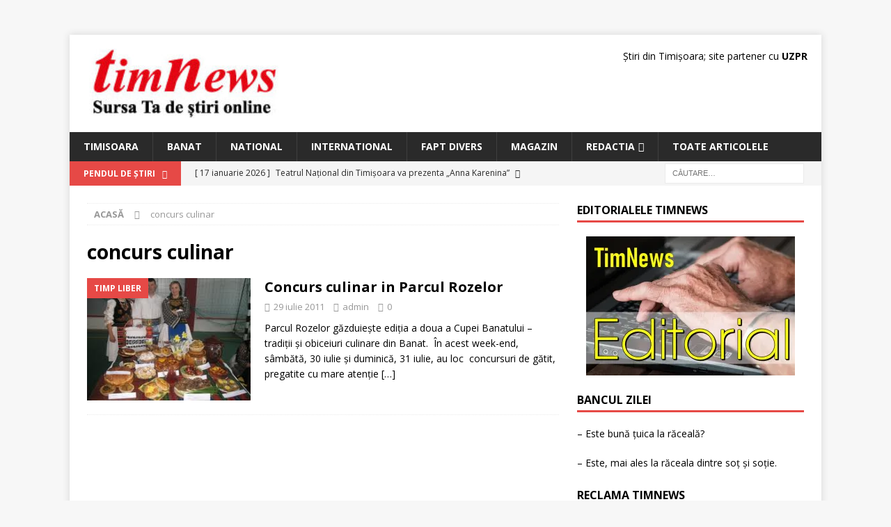

--- FILE ---
content_type: text/html; charset=UTF-8
request_url: https://www.timnews.ro/eticheta/concurs-culinar/
body_size: 8145
content:
<!DOCTYPE html>
<html class="no-js mh-one-sb" lang="ro-RO">
<head>
<meta charset="UTF-8">
<meta name="viewport" content="width=device-width, initial-scale=1.0">
<link rel="profile" href="http://gmpg.org/xfn/11"/>
<meta name='robots' content='index, follow, max-image-preview:large, max-snippet:-1, max-video-preview:-1'/>
	<style>img:is([sizes="auto" i], [sizes^="auto," i]) {contain-intrinsic-size:3000px 1500px}</style>
	
	<!-- This site is optimized with the Yoast SEO plugin v25.2 - https://yoast.com/wordpress/plugins/seo/ -->
	<title>Arhive concurs culinar - Stiri din Timisoara: articole si informatii locale, national-international</title><link rel="preload" as="style" href="https://fonts.googleapis.com/css?family=Open%20Sans:300,400,400italic,600,700&display=swap"/><link rel="stylesheet" href="https://fonts.googleapis.com/css?family=Open%20Sans:300,400,400italic,600,700&display=swap" media="print" onload="this.media='all'"/><noscript><link rel="stylesheet" href="https://fonts.googleapis.com/css?family=Open%20Sans:300,400,400italic,600,700&display=swap"/></noscript>
	<link rel="canonical" href="https://www.timnews.ro/eticheta/concurs-culinar/"/>
	<meta property="og:locale" content="ro_RO"/>
	<meta property="og:type" content="article"/>
	<meta property="og:title" content="Arhive concurs culinar - Stiri din Timisoara: articole si informatii locale, national-international"/>
	<meta property="og:url" content="https://www.timnews.ro/eticheta/concurs-culinar/"/>
	<meta property="og:site_name" content="Stiri din Timisoara: articole si informatii locale, national-international"/>
	<meta name="twitter:card" content="summary_large_image"/>
	<script type="application/ld+json" class="yoast-schema-graph">{"@context":"https://schema.org","@graph":[{"@type":"CollectionPage","@id":"https://www.timnews.ro/eticheta/concurs-culinar/","url":"https://www.timnews.ro/eticheta/concurs-culinar/","name":"Arhive concurs culinar - Stiri din Timisoara: articole si informatii locale, national-international","isPartOf":{"@id":"https://www.timnews.ro/#website"},"primaryImageOfPage":{"@id":"https://www.timnews.ro/eticheta/concurs-culinar/#primaryimage"},"image":{"@id":"https://www.timnews.ro/eticheta/concurs-culinar/#primaryimage"},"thumbnailUrl":"https://www.timnews.ro/wp-content/uploads/2011/07/concurs-culinar.jpg","breadcrumb":{"@id":"https://www.timnews.ro/eticheta/concurs-culinar/#breadcrumb"},"inLanguage":"ro-RO"},{"@type":"ImageObject","inLanguage":"ro-RO","@id":"https://www.timnews.ro/eticheta/concurs-culinar/#primaryimage","url":"https://www.timnews.ro/wp-content/uploads/2011/07/concurs-culinar.jpg","contentUrl":"https://www.timnews.ro/wp-content/uploads/2011/07/concurs-culinar.jpg","width":"256","height":"192"},{"@type":"BreadcrumbList","@id":"https://www.timnews.ro/eticheta/concurs-culinar/#breadcrumb","itemListElement":[{"@type":"ListItem","position":1,"name":"Prima pagină","item":"https://www.timnews.ro/"},{"@type":"ListItem","position":2,"name":"concurs culinar"}]},{"@type":"WebSite","@id":"https://www.timnews.ro/#website","url":"https://www.timnews.ro/","name":"Stiri din Timisoara: articole si informatii locale, national-international","description":"Timnews are noutati din Timis si Banat, ziaristi in domeniile: economic, cultural, politic, sport, sanatate, juridic si tot ce vrei sa stii","publisher":{"@id":"https://www.timnews.ro/#organization"},"potentialAction":[{"@type":"SearchAction","target":{"@type":"EntryPoint","urlTemplate":"https://www.timnews.ro/?s={search_term_string}"},"query-input":{"@type":"PropertyValueSpecification","valueRequired":true,"valueName":"search_term_string"}}],"inLanguage":"ro-RO"},{"@type":"Organization","@id":"https://www.timnews.ro/#organization","name":"TimNews","alternateName":"Stiri din Timisoara","url":"https://www.timnews.ro/","logo":{"@type":"ImageObject","inLanguage":"ro-RO","@id":"https://www.timnews.ro/#/schema/logo/image/","url":"https://www.timnews.ro/wp-content/uploads/2024/04/cropped-cropped-sigla-timnews.jpg","contentUrl":"https://www.timnews.ro/wp-content/uploads/2024/04/cropped-cropped-sigla-timnews.jpg","width":290,"height":100,"caption":"TimNews"},"image":{"@id":"https://www.timnews.ro/#/schema/logo/image/"}}]}</script>
	<!-- / Yoast SEO plugin. -->


<link rel='dns-prefetch' href='//fonts.googleapis.com'/>
<link href='http://fonts.googleapis.com' rel='preconnect'/>
<link href='//fonts.gstatic.com' crossorigin='' rel='preconnect'/>
<link rel="alternate" type="application/rss+xml" title="Stiri din Timisoara: articole si informatii locale, national-international &raquo; Flux" href="https://www.timnews.ro/feed/"/>
<link rel="alternate" type="application/rss+xml" title="Stiri din Timisoara: articole si informatii locale, national-international &raquo; Flux comentarii" href="https://www.timnews.ro/comments/feed/"/>
<link rel="alternate" type="application/rss+xml" title="Stiri din Timisoara: articole si informatii locale, national-international &raquo; Flux etichetă concurs culinar" href="https://www.timnews.ro/eticheta/concurs-culinar/feed/"/>
<link rel='stylesheet' id='wp-block-library-css' href='https://www.timnews.ro/wp-includes/css/dist/block-library/style.min.css' type='text/css' media='all'/>
<style id='classic-theme-styles-inline-css' type='text/css'>.wp-block-button__link{color:#fff;background-color:#32373c;border-radius:9999px;box-shadow:none;text-decoration:none;padding:calc(.667em + 2px) calc(1.333em + 2px);font-size:1.125em}.wp-block-file__button{background:#32373c;color:#fff;text-decoration:none}</style>
<style id='global-styles-inline-css' type='text/css'>:root{--wp--preset--aspect-ratio--square:1;--wp--preset--aspect-ratio--4-3: 4/3;--wp--preset--aspect-ratio--3-4: 3/4;--wp--preset--aspect-ratio--3-2: 3/2;--wp--preset--aspect-ratio--2-3: 2/3;--wp--preset--aspect-ratio--16-9: 16/9;--wp--preset--aspect-ratio--9-16: 9/16;--wp--preset--color--black:#000;--wp--preset--color--cyan-bluish-gray:#abb8c3;--wp--preset--color--white:#fff;--wp--preset--color--pale-pink:#f78da7;--wp--preset--color--vivid-red:#cf2e2e;--wp--preset--color--luminous-vivid-orange:#ff6900;--wp--preset--color--luminous-vivid-amber:#fcb900;--wp--preset--color--light-green-cyan:#7bdcb5;--wp--preset--color--vivid-green-cyan:#00d084;--wp--preset--color--pale-cyan-blue:#8ed1fc;--wp--preset--color--vivid-cyan-blue:#0693e3;--wp--preset--color--vivid-purple:#9b51e0;--wp--preset--gradient--vivid-cyan-blue-to-vivid-purple:linear-gradient(135deg,rgba(6,147,227,1) 0%,#9b51e0 100%);--wp--preset--gradient--light-green-cyan-to-vivid-green-cyan:linear-gradient(135deg,#7adcb4 0%,#00d082 100%);--wp--preset--gradient--luminous-vivid-amber-to-luminous-vivid-orange:linear-gradient(135deg,rgba(252,185,0,1) 0%,rgba(255,105,0,1) 100%);--wp--preset--gradient--luminous-vivid-orange-to-vivid-red:linear-gradient(135deg,rgba(255,105,0,1) 0%,#cf2e2e 100%);--wp--preset--gradient--very-light-gray-to-cyan-bluish-gray:linear-gradient(135deg,#eee 0%,#a9b8c3 100%);--wp--preset--gradient--cool-to-warm-spectrum:linear-gradient(135deg,#4aeadc 0%,#9778d1 20%,#cf2aba 40%,#ee2c82 60%,#fb6962 80%,#fef84c 100%);--wp--preset--gradient--blush-light-purple:linear-gradient(135deg,#ffceec 0%,#9896f0 100%);--wp--preset--gradient--blush-bordeaux:linear-gradient(135deg,#fecda5 0%,#fe2d2d 50%,#6b003e 100%);--wp--preset--gradient--luminous-dusk:linear-gradient(135deg,#ffcb70 0%,#c751c0 50%,#4158d0 100%);--wp--preset--gradient--pale-ocean:linear-gradient(135deg,#fff5cb 0%,#b6e3d4 50%,#33a7b5 100%);--wp--preset--gradient--electric-grass:linear-gradient(135deg,#caf880 0%,#71ce7e 100%);--wp--preset--gradient--midnight:linear-gradient(135deg,#020381 0%,#2874fc 100%);--wp--preset--font-size--small:13px;--wp--preset--font-size--medium:20px;--wp--preset--font-size--large:36px;--wp--preset--font-size--x-large:42px;--wp--preset--spacing--20:.44rem;--wp--preset--spacing--30:.67rem;--wp--preset--spacing--40:1rem;--wp--preset--spacing--50:1.5rem;--wp--preset--spacing--60:2.25rem;--wp--preset--spacing--70:3.38rem;--wp--preset--spacing--80:5.06rem;--wp--preset--shadow--natural:6px 6px 9px rgba(0,0,0,.2);--wp--preset--shadow--deep:12px 12px 50px rgba(0,0,0,.4);--wp--preset--shadow--sharp:6px 6px 0 rgba(0,0,0,.2);--wp--preset--shadow--outlined:6px 6px 0 -3px rgba(255,255,255,1) , 6px 6px rgba(0,0,0,1);--wp--preset--shadow--crisp:6px 6px 0 rgba(0,0,0,1)}:where(.is-layout-flex){gap:.5em}:where(.is-layout-grid){gap:.5em}body .is-layout-flex{display:flex}.is-layout-flex{flex-wrap:wrap;align-items:center}.is-layout-flex > :is(*, div){margin:0}body .is-layout-grid{display:grid}.is-layout-grid > :is(*, div){margin:0}:where(.wp-block-columns.is-layout-flex){gap:2em}:where(.wp-block-columns.is-layout-grid){gap:2em}:where(.wp-block-post-template.is-layout-flex){gap:1.25em}:where(.wp-block-post-template.is-layout-grid){gap:1.25em}.has-black-color{color:var(--wp--preset--color--black)!important}.has-cyan-bluish-gray-color{color:var(--wp--preset--color--cyan-bluish-gray)!important}.has-white-color{color:var(--wp--preset--color--white)!important}.has-pale-pink-color{color:var(--wp--preset--color--pale-pink)!important}.has-vivid-red-color{color:var(--wp--preset--color--vivid-red)!important}.has-luminous-vivid-orange-color{color:var(--wp--preset--color--luminous-vivid-orange)!important}.has-luminous-vivid-amber-color{color:var(--wp--preset--color--luminous-vivid-amber)!important}.has-light-green-cyan-color{color:var(--wp--preset--color--light-green-cyan)!important}.has-vivid-green-cyan-color{color:var(--wp--preset--color--vivid-green-cyan)!important}.has-pale-cyan-blue-color{color:var(--wp--preset--color--pale-cyan-blue)!important}.has-vivid-cyan-blue-color{color:var(--wp--preset--color--vivid-cyan-blue)!important}.has-vivid-purple-color{color:var(--wp--preset--color--vivid-purple)!important}.has-black-background-color{background-color:var(--wp--preset--color--black)!important}.has-cyan-bluish-gray-background-color{background-color:var(--wp--preset--color--cyan-bluish-gray)!important}.has-white-background-color{background-color:var(--wp--preset--color--white)!important}.has-pale-pink-background-color{background-color:var(--wp--preset--color--pale-pink)!important}.has-vivid-red-background-color{background-color:var(--wp--preset--color--vivid-red)!important}.has-luminous-vivid-orange-background-color{background-color:var(--wp--preset--color--luminous-vivid-orange)!important}.has-luminous-vivid-amber-background-color{background-color:var(--wp--preset--color--luminous-vivid-amber)!important}.has-light-green-cyan-background-color{background-color:var(--wp--preset--color--light-green-cyan)!important}.has-vivid-green-cyan-background-color{background-color:var(--wp--preset--color--vivid-green-cyan)!important}.has-pale-cyan-blue-background-color{background-color:var(--wp--preset--color--pale-cyan-blue)!important}.has-vivid-cyan-blue-background-color{background-color:var(--wp--preset--color--vivid-cyan-blue)!important}.has-vivid-purple-background-color{background-color:var(--wp--preset--color--vivid-purple)!important}.has-black-border-color{border-color:var(--wp--preset--color--black)!important}.has-cyan-bluish-gray-border-color{border-color:var(--wp--preset--color--cyan-bluish-gray)!important}.has-white-border-color{border-color:var(--wp--preset--color--white)!important}.has-pale-pink-border-color{border-color:var(--wp--preset--color--pale-pink)!important}.has-vivid-red-border-color{border-color:var(--wp--preset--color--vivid-red)!important}.has-luminous-vivid-orange-border-color{border-color:var(--wp--preset--color--luminous-vivid-orange)!important}.has-luminous-vivid-amber-border-color{border-color:var(--wp--preset--color--luminous-vivid-amber)!important}.has-light-green-cyan-border-color{border-color:var(--wp--preset--color--light-green-cyan)!important}.has-vivid-green-cyan-border-color{border-color:var(--wp--preset--color--vivid-green-cyan)!important}.has-pale-cyan-blue-border-color{border-color:var(--wp--preset--color--pale-cyan-blue)!important}.has-vivid-cyan-blue-border-color{border-color:var(--wp--preset--color--vivid-cyan-blue)!important}.has-vivid-purple-border-color{border-color:var(--wp--preset--color--vivid-purple)!important}.has-vivid-cyan-blue-to-vivid-purple-gradient-background{background:var(--wp--preset--gradient--vivid-cyan-blue-to-vivid-purple)!important}.has-light-green-cyan-to-vivid-green-cyan-gradient-background{background:var(--wp--preset--gradient--light-green-cyan-to-vivid-green-cyan)!important}.has-luminous-vivid-amber-to-luminous-vivid-orange-gradient-background{background:var(--wp--preset--gradient--luminous-vivid-amber-to-luminous-vivid-orange)!important}.has-luminous-vivid-orange-to-vivid-red-gradient-background{background:var(--wp--preset--gradient--luminous-vivid-orange-to-vivid-red)!important}.has-very-light-gray-to-cyan-bluish-gray-gradient-background{background:var(--wp--preset--gradient--very-light-gray-to-cyan-bluish-gray)!important}.has-cool-to-warm-spectrum-gradient-background{background:var(--wp--preset--gradient--cool-to-warm-spectrum)!important}.has-blush-light-purple-gradient-background{background:var(--wp--preset--gradient--blush-light-purple)!important}.has-blush-bordeaux-gradient-background{background:var(--wp--preset--gradient--blush-bordeaux)!important}.has-luminous-dusk-gradient-background{background:var(--wp--preset--gradient--luminous-dusk)!important}.has-pale-ocean-gradient-background{background:var(--wp--preset--gradient--pale-ocean)!important}.has-electric-grass-gradient-background{background:var(--wp--preset--gradient--electric-grass)!important}.has-midnight-gradient-background{background:var(--wp--preset--gradient--midnight)!important}.has-small-font-size{font-size:var(--wp--preset--font-size--small)!important}.has-medium-font-size{font-size:var(--wp--preset--font-size--medium)!important}.has-large-font-size{font-size:var(--wp--preset--font-size--large)!important}.has-x-large-font-size{font-size:var(--wp--preset--font-size--x-large)!important}:where(.wp-block-post-template.is-layout-flex){gap:1.25em}:where(.wp-block-post-template.is-layout-grid){gap:1.25em}:where(.wp-block-columns.is-layout-flex){gap:2em}:where(.wp-block-columns.is-layout-grid){gap:2em}:root :where(.wp-block-pullquote){font-size:1.5em;line-height:1.6}</style>
<link rel='stylesheet' id='wphb-1-css' href='https://www.timnews.ro/wp-content/uploads/hummingbird-assets/040b78d367735050f3223893b755c533.css' type='text/css' media='all'/>
<style id='wphb-1-inline-css' type='text/css'>div#ez-toc-container .ez-toc-title{font-size:120%}div#ez-toc-container .ez-toc-title{font-weight:500}div#ez-toc-container ul li,div#ez-toc-container ul li a{font-size:95%}div#ez-toc-container ul li,div#ez-toc-container ul li a{font-weight:500}div#ez-toc-container nav ul ul li{font-size:90%}.ez-toc-container-direction{direction:ltr}.ez-toc-counter ul{counter-reset:item}.ez-toc-counter nav ul li a::before{content:counters(item,'.',decimal) '. ';display:inline-block;counter-increment:item;flex-grow:0;flex-shrink:0;margin-right:.2em;float:left}.ez-toc-widget-direction{direction:ltr}.ez-toc-widget-container ul{counter-reset:item}.ez-toc-widget-container nav ul li a::before{content:counters(item,'.',decimal) '. ';display:inline-block;counter-increment:item;flex-grow:0;flex-shrink:0;margin-right:.2em;float:left}</style>

<script type="text/javascript" src="https://www.timnews.ro/wp-content/uploads/hummingbird-assets/2eacd2c72ade3147fa47c20d0b25ebb1.js" id="wphb-2-js"></script>
<script type="text/javascript" src="https://www.timnews.ro/wp-content/uploads/hummingbird-assets/fde7b0c0b0b1b07932e09a4335ac0071.js" id="mh-scripts-js"></script>
<link rel="https://api.w.org/" href="https://www.timnews.ro/wp-json/"/><link rel="alternate" title="JSON" type="application/json" href="https://www.timnews.ro/wp-json/wp/v2/tags/5297"/><link rel="EditURI" type="application/rsd+xml" title="RSD" href="https://www.timnews.ro/xmlrpc.php?rsd"/>
<meta name="generator" content="WordPress 6.7.4"/>
<!--[if lt IE 9]>
<script src="https://www.timnews.ro/wp-content/themes/mh-magazine/js/css3-mediaqueries.js"></script>
<![endif]-->
<link rel="icon" href="https://www.timnews.ro/wp-content/uploads/2024/04/cropped-cropped-sigla-timnews-32x32.png" sizes="32x32"/>
<link rel="icon" href="https://www.timnews.ro/wp-content/uploads/2024/04/cropped-cropped-sigla-timnews-192x192.png" sizes="192x192"/>
<link rel="apple-touch-icon" href="https://www.timnews.ro/wp-content/uploads/2024/04/cropped-cropped-sigla-timnews-180x180.png"/>
<meta name="msapplication-TileImage" content="https://www.timnews.ro/wp-content/uploads/2024/04/cropped-cropped-sigla-timnews-270x270.png"/>
</head>
<body id="mh-mobile" class="archive tag tag-concurs-culinar tag-5297 wp-custom-logo mh-boxed-layout mh-right-sb mh-loop-layout1 mh-widget-layout1" itemscope="itemscope" itemtype="https://schema.org/WebPage">
<aside class="mh-container mh-header-widget-1">
<div id="custom_html-5" class="widget_text mh-widget mh-header-1 widget_custom_html"><div class="textwidget custom-html-widget"><!-- Google tag (gtag.js) -->
<script async src="https://www.googletagmanager.com/gtag/js?id=G-VMX706CVTG"></script>
<script>window.dataLayer=window.dataLayer||[];function gtag(){dataLayer.push(arguments);}gtag('js',new Date());gtag('config','G-VMX706CVTG');</script></div></div></aside>
<div class="mh-container mh-container-outer">
<div class="mh-header-nav-mobile clearfix"></div>
	<div class="mh-preheader">
    	<div class="mh-container mh-container-inner mh-row clearfix">
							<div class="mh-header-bar-content mh-header-bar-top-left mh-col-2-3 clearfix">
									</div>
										<div class="mh-header-bar-content mh-header-bar-top-right mh-col-1-3 clearfix">
									</div>
					</div>
	</div>
<header class="mh-header" itemscope="itemscope" itemtype="https://schema.org/WPHeader">
	<div class="mh-container mh-container-inner clearfix">
		<div class="mh-custom-header clearfix">
<div class="mh-header-columns mh-row clearfix">
<div class="mh-col-1-3 mh-site-identity">
<div class="mh-site-logo" role="banner" itemscope="itemscope" itemtype="https://schema.org/Brand">
<a href="https://www.timnews.ro/" class="custom-logo-link" rel="home"><img width="290" height="100" src="https://www.timnews.ro/wp-content/uploads/2024/04/cropped-cropped-sigla-timnews.jpg" class="custom-logo" alt="Stiri din Timisoara: articole si informatii locale, national-international" decoding="async"/></a></div>
</div>
<aside class="mh-col-2-3 mh-header-widget-2">
<div id="custom_html-10" class="widget_text mh-widget mh-header-2 widget_custom_html"><div class="textwidget custom-html-widget">Știri din Timișoara; site partener cu <a href="https://uzpr.ro" title="Uniunea Ziaristilor Profesionisti din Romania" target="_blank"><strong>UZPR</strong></a></div></div></aside>
</div>
</div>
	</div>
	<div class="mh-main-nav-wrap">
		<nav class="mh-navigation mh-main-nav mh-container mh-container-inner clearfix" itemscope="itemscope" itemtype="https://schema.org/SiteNavigationElement">
			<div class="menu-meniu-nou-container"><ul id="menu-meniu-nou" class="menu"><li id="menu-item-70011" class="menu-item menu-item-type-taxonomy menu-item-object-category menu-item-70011"><a href="https://www.timnews.ro/categorie/timisoara/">Timisoara</a></li>
<li id="menu-item-70012" class="menu-item menu-item-type-taxonomy menu-item-object-category menu-item-70012"><a href="https://www.timnews.ro/categorie/banat/">Banat</a></li>
<li id="menu-item-70013" class="menu-item menu-item-type-taxonomy menu-item-object-category menu-item-70013"><a href="https://www.timnews.ro/categorie/nationale-2/">National</a></li>
<li id="menu-item-70014" class="menu-item menu-item-type-taxonomy menu-item-object-category menu-item-70014"><a href="https://www.timnews.ro/categorie/international/">International</a></li>
<li id="menu-item-76839" class="menu-item menu-item-type-taxonomy menu-item-object-category menu-item-76839"><a href="https://www.timnews.ro/categorie/fapt-divers/">Fapt Divers</a></li>
<li id="menu-item-76838" class="menu-item menu-item-type-taxonomy menu-item-object-category menu-item-76838"><a href="https://www.timnews.ro/categorie/magazin/">Magazin</a></li>
<li id="menu-item-70015" class="menu-item menu-item-type-custom menu-item-object-custom menu-item-has-children menu-item-70015"><a href="https://www.timnews.ro/redactie/">Redactia</a>
<ul class="sub-menu">
	<li id="menu-item-70016" class="menu-item menu-item-type-custom menu-item-object-custom menu-item-70016"><a href="https://www.timnews.ro/contact/">Contact</a></li>
	<li id="menu-item-76492" class="menu-item menu-item-type-post_type menu-item-object-page menu-item-76492"><a href="https://www.timnews.ro/gdpr/">GDPR</a></li>
</ul>
</li>
<li id="menu-item-75653" class="menu-item menu-item-type-custom menu-item-object-custom menu-item-75653"><a href="https://www.timnews.ro/articole/">Toate articolele</a></li>
</ul></div>		</nav>
	</div>
	</header>
	<div class="mh-subheader">
		<div class="mh-container mh-container-inner mh-row clearfix">
							<div class="mh-header-bar-content mh-header-bar-bottom-left mh-col-2-3 clearfix">
											<div class="mh-header-ticker mh-header-ticker-bottom">
							<div class="mh-ticker-bottom">
			<div class="mh-ticker-title mh-ticker-title-bottom">
			Pendul de Știri<i class="fa fa-chevron-right"></i>		</div>
		<div class="mh-ticker-content mh-ticker-content-bottom">
		<ul id="mh-ticker-loop-bottom">				<li class="mh-ticker-item mh-ticker-item-bottom">
					<a href="https://www.timnews.ro/timisoara/teatrul-national-din-timisoara-va-prezenta-anna-karenina/2026/01/17/" title="Teatrul Național din Timișoara va prezenta „Anna Karenina”">
						<span class="mh-ticker-item-date mh-ticker-item-date-bottom">
                        	[ 17 ianuarie 2026 ]                        </span>
						<span class="mh-ticker-item-title mh-ticker-item-title-bottom">
							Teatrul Național din Timișoara va prezenta „Anna Karenina”						</span>
													<span class="mh-ticker-item-cat mh-ticker-item-cat-bottom">
								<i class="fa fa-caret-right"></i>
																Timisoara							</span>
											</a>
				</li>				<li class="mh-ticker-item mh-ticker-item-bottom">
					<a href="https://www.timnews.ro/timisoara/handbalistul-timisorean-aron-dedu-s-a-lasat-de-sport/2026/01/17/" title="Handbalistul timișorean Aron Dedu s-a lăsat de sport">
						<span class="mh-ticker-item-date mh-ticker-item-date-bottom">
                        	[ 17 ianuarie 2026 ]                        </span>
						<span class="mh-ticker-item-title mh-ticker-item-title-bottom">
							Handbalistul timișorean Aron Dedu s-a lăsat de sport						</span>
													<span class="mh-ticker-item-cat mh-ticker-item-cat-bottom">
								<i class="fa fa-caret-right"></i>
																Timisoara							</span>
											</a>
				</li>				<li class="mh-ticker-item mh-ticker-item-bottom">
					<a href="https://www.timnews.ro/banat/amenzi-dublate-pentru-munca-la-negru-de-la-20-000-lei-la-40-000-lei/2026/01/17/" title="Amenzi dublate pentru munca la negru: de la 20.000 lei la 40.000 lei">
						<span class="mh-ticker-item-date mh-ticker-item-date-bottom">
                        	[ 17 ianuarie 2026 ]                        </span>
						<span class="mh-ticker-item-title mh-ticker-item-title-bottom">
							Amenzi dublate pentru munca la negru: de la 20.000 lei la 40.000 lei						</span>
													<span class="mh-ticker-item-cat mh-ticker-item-cat-bottom">
								<i class="fa fa-caret-right"></i>
																Banat							</span>
											</a>
				</li>				<li class="mh-ticker-item mh-ticker-item-bottom">
					<a href="https://www.timnews.ro/timisoara/maratonul-de-cultura-a-incantat-publicul-timisorean-contemporan/2026/01/17/" title="„Maratonul de cultură” a încântat publicul timișorean contemporan">
						<span class="mh-ticker-item-date mh-ticker-item-date-bottom">
                        	[ 17 ianuarie 2026 ]                        </span>
						<span class="mh-ticker-item-title mh-ticker-item-title-bottom">
							„Maratonul de cultură” a încântat publicul timișorean contemporan						</span>
													<span class="mh-ticker-item-cat mh-ticker-item-cat-bottom">
								<i class="fa fa-caret-right"></i>
																Timisoara							</span>
											</a>
				</li>				<li class="mh-ticker-item mh-ticker-item-bottom">
					<a href="https://www.timnews.ro/timisoara/universul-se-afla-in-expansiune-la-centrul-de-proiecte-din-timisoara/2026/01/17/" title="Universul se află în&#8230; expansiune la Centrul de Proiecte din Timișoara">
						<span class="mh-ticker-item-date mh-ticker-item-date-bottom">
                        	[ 17 ianuarie 2026 ]                        </span>
						<span class="mh-ticker-item-title mh-ticker-item-title-bottom">
							Universul se află în&#8230; expansiune la Centrul de Proiecte din Timișoara						</span>
													<span class="mh-ticker-item-cat mh-ticker-item-cat-bottom">
								<i class="fa fa-caret-right"></i>
																Timisoara							</span>
											</a>
				</li>		</ul>
	</div>
</div>						</div>
									</div>
										<div class="mh-header-bar-content mh-header-bar-bottom-right mh-col-1-3 clearfix">
											<aside class="mh-header-search mh-header-search-bottom">
							<form role="search" method="get" class="search-form" action="https://www.timnews.ro/">
				<label>
					<span class="screen-reader-text">Caută după:</span>
					<input type="search" class="search-field" placeholder="Căutare&hellip;" value="" name="s"/>
				</label>
				<input type="submit" class="search-submit" value="Caută"/>
			</form>						</aside>
									</div>
					</div>
	</div>
<div class="mh-wrapper clearfix">
	<div class="mh-main clearfix">
		<div id="main-content" class="mh-loop mh-content" role="main"><nav class="mh-breadcrumb" itemscope itemtype="http://schema.org/BreadcrumbList"><span itemprop="itemListElement" itemscope itemtype="http://schema.org/ListItem"><a href="https://www.timnews.ro" itemprop="item"><span itemprop="name">Acasă</span></a><meta itemprop="position" content="1"/></span><span class="mh-breadcrumb-delimiter"><i class="fa fa-angle-right"></i></span>concurs culinar</nav>
				<header class="page-header"><h1 class="page-title">concurs culinar</h1>				</header><article class="mh-posts-list-item clearfix post-11669 post type-post status-publish format-standard has-post-thumbnail hentry category-timp-liber tag-asociatia-nationala-a-bucatarilor-si-cofetarilor-din-turism-romania tag-bucatari tag-concurs-culinar tag-mancare tag-parcul-rozelor tag-premii tag-preparate tag-retete">
	<figure class="mh-posts-list-thumb">
		<a class="mh-thumb-icon mh-thumb-icon-small-mobile" href="https://www.timnews.ro/timp-liber/concurs-culinar-parcul-rozelor/2011/07/29/"><img width="256" height="192" src="https://www.timnews.ro/wp-content/uploads/2011/07/concurs-culinar.jpg" class="attachment-mh-magazine-medium size-mh-magazine-medium wp-post-image" alt="" decoding="async"/>		</a>
					<div class="mh-image-caption mh-posts-list-caption">
				Timp Liber			</div>
			</figure>
	<div class="mh-posts-list-content clearfix">
		<header class="mh-posts-list-header">
			<h3 class="entry-title mh-posts-list-title">
				<a href="https://www.timnews.ro/timp-liber/concurs-culinar-parcul-rozelor/2011/07/29/" title="Concurs culinar in Parcul Rozelor" rel="bookmark">
					Concurs culinar in Parcul Rozelor				</a>
			</h3>
			<div class="mh-meta entry-meta">
<span class="entry-meta-date updated"><i class="fa fa-clock-o"></i><a href="https://www.timnews.ro/2011/07/">29 iulie 2011</a></span>
<span class="entry-meta-author author vcard"><i class="fa fa-user"></i><a class="fn" href="https://www.timnews.ro/author/admin/">admin</a></span>
<span class="entry-meta-comments"><i class="fa fa-comment-o"></i><a href="https://www.timnews.ro/timp-liber/concurs-culinar-parcul-rozelor/2011/07/29/#respond" class="mh-comment-count-link">0</a></span>
</div>
		</header>
		<div class="mh-posts-list-excerpt clearfix">
			<div class="mh-excerpt"><p>Parcul Rozelor găzduieşte ediţia a doua a Cupei Banatului – tradiţii şi obiceiuri culinare din Banat.  În acest week-end, sâmbătă, 30 iulie şi duminică, 31 iulie, au loc  concursuri de gătit, pregatite cu mare atenţie <a class="mh-excerpt-more" href="https://www.timnews.ro/timp-liber/concurs-culinar-parcul-rozelor/2011/07/29/" title="Concurs culinar in Parcul Rozelor">[&#8230;]</a></p>
</div>		</div>
	</div>
</article>		</div>
			<aside class="mh-widget-col-1 mh-sidebar" itemscope="itemscope" itemtype="https://schema.org/WPSideBar"><div id="custom_html-7" class="widget_text mh-widget widget_custom_html"><h4 class="mh-widget-title"><span class="mh-widget-title-inner">Editorialele TimNews</span></h4><div class="textwidget custom-html-widget"><div align="center">
	<a href="https://www.timnews.ro/categorie/editorial/"><img src="https://www.timnews.ro/wp-content/uploads/2025/03/editorial-300.webp" title="Editoraiale de presa; Stiri din Timisoara, national si international" alt="editorial de presa stiri tin Timisoara"/></a>
</div></div></div><div id="text-48" class="mh-widget widget_text"><h4 class="mh-widget-title"><span class="mh-widget-title-inner">Bancul zilei</span></h4>			<div class="textwidget"><p>&#8211; Este bună țuica la răceală?</p>
<p>&#8211; Este, mai ales la răceala dintre soț și soție.</p>
</div>
		</div><div id="media_image-12" class="mh-widget widget_media_image"><h4 class="mh-widget-title"><span class="mh-widget-title-inner">reclama timnews</span></h4><img width="363" height="365" src="https://www.timnews.ro/wp-content/uploads/2025/12/publicitate-timnews_40-363x365.jpg" class="image wp-image-79742  attachment-medium size-medium" alt="" style="max-width: 100%; height: auto;" title="oferta spatiu reclama online" decoding="async" loading="lazy" srcset="https://www.timnews.ro/wp-content/uploads/2025/12/publicitate-timnews_40-363x365.jpg 363w, https://www.timnews.ro/wp-content/uploads/2025/12/publicitate-timnews_40-835x840.jpg 835w, https://www.timnews.ro/wp-content/uploads/2025/12/publicitate-timnews_40-768x773.jpg 768w, https://www.timnews.ro/wp-content/uploads/2025/12/publicitate-timnews_40-1526x1536.jpg 1526w, https://www.timnews.ro/wp-content/uploads/2025/12/publicitate-timnews_40.jpg 1594w" sizes="auto, (max-width: 363px) 100vw, 363px"/></div><div id="media_image-31" class="mh-widget widget_media_image"><h4 class="mh-widget-title"><span class="mh-widget-title-inner">Vand tipografie</span></h4><img width="340" height="365" src="https://www.timnews.ro/wp-content/uploads/2025/11/reclama-vanzare-tipografie_page-0001-340x365.jpg" class="image wp-image-79152  attachment-medium size-medium" alt="" style="max-width: 100%; height: auto;" decoding="async" loading="lazy" srcset="https://www.timnews.ro/wp-content/uploads/2025/11/reclama-vanzare-tipografie_page-0001-340x365.jpg 340w, https://www.timnews.ro/wp-content/uploads/2025/11/reclama-vanzare-tipografie_page-0001-783x840.jpg 783w, https://www.timnews.ro/wp-content/uploads/2025/11/reclama-vanzare-tipografie_page-0001-768x824.jpg 768w, https://www.timnews.ro/wp-content/uploads/2025/11/reclama-vanzare-tipografie_page-0001.jpg 913w" sizes="auto, (max-width: 340px) 100vw, 340px"/></div><div id="media_image-29" class="mh-widget widget_media_image"><h4 class="mh-widget-title"><span class="mh-widget-title-inner">reduceri editura</span></h4><a href="https://davidpressprint.ro"><img width="227" height="365" src="https://www.timnews.ro/wp-content/uploads/2025/12/reducere-DPP-227x365.jpg" class="image wp-image-79285  attachment-medium size-medium" alt="" style="max-width: 100%; height: auto;" decoding="async" loading="lazy" srcset="https://www.timnews.ro/wp-content/uploads/2025/12/reducere-DPP-227x365.jpg 227w, https://www.timnews.ro/wp-content/uploads/2025/12/reducere-DPP-522x840.jpg 522w, https://www.timnews.ro/wp-content/uploads/2025/12/reducere-DPP-768x1236.jpg 768w, https://www.timnews.ro/wp-content/uploads/2025/12/reducere-DPP-955x1536.jpg 955w, https://www.timnews.ro/wp-content/uploads/2025/12/reducere-DPP-1273x2048.jpg 1273w, https://www.timnews.ro/wp-content/uploads/2025/12/reducere-DPP-scaled.jpg 1591w" sizes="auto, (max-width: 227px) 100vw, 227px"/></a></div><div id="media_image-6" class="mh-widget widget_media_image"><h4 class="mh-widget-title"><span class="mh-widget-title-inner">David Press Print</span></h4><a href="https://davidpressprint.ro/"><img width="386" height="165" src="https://www.timnews.ro/wp-content/uploads/2024/04/cropped-cropped-sigla-dpp-1.jpg" class="image wp-image-68527  attachment-full size-full" alt="" style="max-width: 100%; height: auto;" decoding="async" loading="lazy"/></a></div><div id="media_image-28" class="mh-widget widget_media_image"><h4 class="mh-widget-title"><span class="mh-widget-title-inner">Cabinet Psih. Babeu</span></h4><img width="660" height="312" src="https://www.timnews.ro/wp-content/uploads/2025/03/Lavinia-Babeu-660x312.jpg" class="image wp-image-76172  attachment-medium size-medium" alt="" style="max-width: 100%; height: auto;" decoding="async" loading="lazy" srcset="https://www.timnews.ro/wp-content/uploads/2025/03/Lavinia-Babeu-660x312.jpg 660w, https://www.timnews.ro/wp-content/uploads/2025/03/Lavinia-Babeu-840x398.jpg 840w, https://www.timnews.ro/wp-content/uploads/2025/03/Lavinia-Babeu-768x364.jpg 768w, https://www.timnews.ro/wp-content/uploads/2025/03/Lavinia-Babeu-e1742158982348.jpg 700w" sizes="auto, (max-width: 660px) 100vw, 660px"/></div><div id="text-58" class="mh-widget widget_text"><h4 class="mh-widget-title"><span class="mh-widget-title-inner">ISSN 2821 &#8211; 5524 ISSN &#8211; L 2821 &#8211; 5524</span></h4>			<div class="textwidget"></div>
		</div>	</aside>	</div>
	</div>
<div class="mh-copyright-wrap">
	<div class="mh-container mh-container-inner clearfix">
		<p class="mh-copyright">
			Copyright &copy; 2026 | MH Magazine WordPress Theme de <a href="https://mhthemes.com/" title="Premium WordPress Themes" rel="nofollow">MH Themes</a>		</p>
	</div>
</div>
<a href="#" class="mh-back-to-top"><i class="fa fa-chevron-up"></i></a>
</div><!-- .mh-container-outer -->
<script type="text/javascript" src="https://www.timnews.ro/wp-content/uploads/hummingbird-assets/48f74ff49ba7cdac6fdd6f5f2a0ab8ff.js" id="wphb-3-js"></script>
<script type="text/javascript" id="wphb-3-js-after">//<![CDATA[
wp.i18n.setLocaleData({'text direction\u0004ltr':['ltr']});
//]]></script>
<script type="text/javascript" id="wphb-4-js-extra">//<![CDATA[
var ezTOC={"smooth_scroll":"1","visibility_hide_by_default":"","scroll_offset":"30","fallbackIcon":"<span class=\"\"><span class=\"eztoc-hide\" style=\"display:none;\">Toggle<\/span><span class=\"ez-toc-icon-toggle-span\"><svg style=\"fill: #999;color:#999\" xmlns=\"http:\/\/www.w3.org\/2000\/svg\" class=\"list-377408\" width=\"20px\" height=\"20px\" viewBox=\"0 0 24 24\" fill=\"none\"><path d=\"M6 6H4v2h2V6zm14 0H8v2h12V6zM4 11h2v2H4v-2zm16 0H8v2h12v-2zM4 16h2v2H4v-2zm16 0H8v2h12v-2z\" fill=\"currentColor\"><\/path><\/svg><svg style=\"fill: #999;color:#999\" class=\"arrow-unsorted-368013\" xmlns=\"http:\/\/www.w3.org\/2000\/svg\" width=\"10px\" height=\"10px\" viewBox=\"0 0 24 24\" version=\"1.2\" baseProfile=\"tiny\"><path d=\"M18.2 9.3l-6.2-6.3-6.2 6.3c-.2.2-.3.4-.3.7s.1.5.3.7c.2.2.4.3.7.3h11c.3 0 .5-.1.7-.3.2-.2.3-.5.3-.7s-.1-.5-.3-.7zM5.8 14.7l6.2 6.3 6.2-6.3c.2-.2.3-.5.3-.7s-.1-.5-.3-.7c-.2-.2-.4-.3-.7-.3h-11c-.3 0-.5.1-.7.3-.2.2-.3.5-.3.7s.1.5.3.7z\"\/><\/svg><\/span><\/span>","chamomile_theme_is_on":""};;;var eztoc_smooth_local={"scroll_offset":"30","add_request_uri":"","add_self_reference_link":""};
//]]></script>
<script type="text/javascript" id="wphb-4-js-before">//<![CDATA[
var wpcf7={"api":{"root":"https:\/\/www.timnews.ro\/wp-json\/","namespace":"contact-form-7\/v1"}};
//]]></script>
<script type="text/javascript" src="https://www.timnews.ro/wp-content/uploads/hummingbird-assets/9e3ca3712990900848f0dedd113a0739.js" id="wphb-4-js"></script>
</body>
</html>